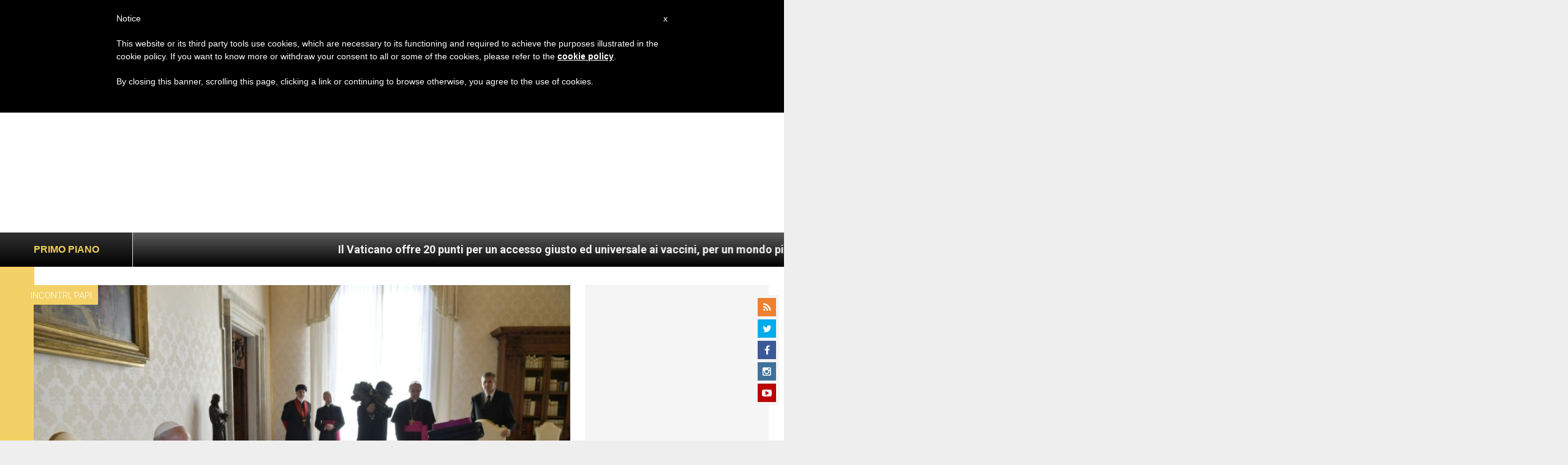

--- FILE ---
content_type: text/html; charset=utf-8
request_url: https://www.google.com/recaptcha/api2/aframe
body_size: 267
content:
<!DOCTYPE HTML><html><head><meta http-equiv="content-type" content="text/html; charset=UTF-8"></head><body><script nonce="bqME6mFRBTyMc3nkzwIunQ">/** Anti-fraud and anti-abuse applications only. See google.com/recaptcha */ try{var clients={'sodar':'https://pagead2.googlesyndication.com/pagead/sodar?'};window.addEventListener("message",function(a){try{if(a.source===window.parent){var b=JSON.parse(a.data);var c=clients[b['id']];if(c){var d=document.createElement('img');d.src=c+b['params']+'&rc='+(localStorage.getItem("rc::a")?sessionStorage.getItem("rc::b"):"");window.document.body.appendChild(d);sessionStorage.setItem("rc::e",parseInt(sessionStorage.getItem("rc::e")||0)+1);localStorage.setItem("rc::h",'1766676534429');}}}catch(b){}});window.parent.postMessage("_grecaptcha_ready", "*");}catch(b){}</script></body></html>